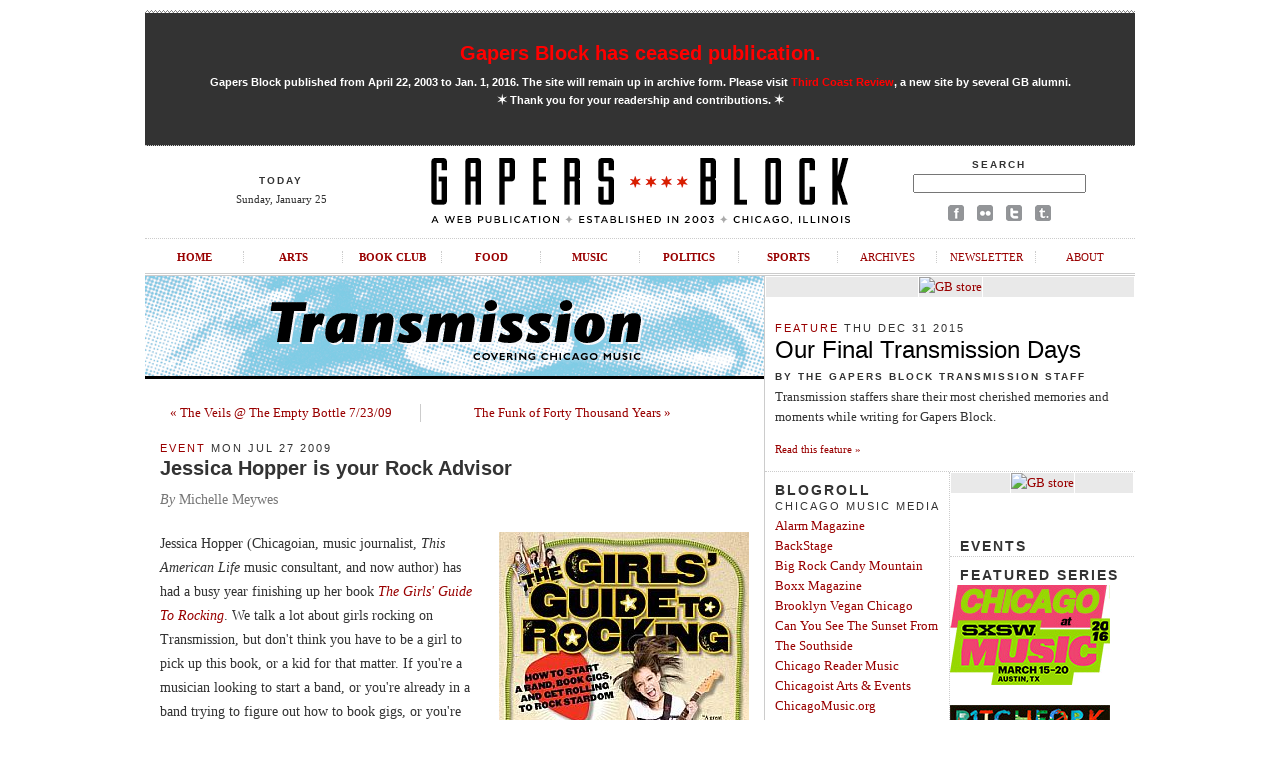

--- FILE ---
content_type: text/html; charset=UTF-8
request_url: http://gapersblock.com/transmission/2009/07/27/jessica_hopper_is_your_rock_ad/
body_size: 8431
content:
<!DOCTYPE html PUBLIC "-//W3C//DTD XHTML 1.0 Transitional//EN"
	"http://www.w3.org/TR/xhtml1/DTD/xhtml1-transitional.dtd">
	
<html xmlns="http://www.w3.org/1999/xhtml">

<head>
	<meta http-equiv="content-type" content="text/html; charset=utf-8" />
	<title>Jessica Hopper is your Rock Advisor | Gapers Block Transmission</title>
	<link rel="Shortcut Icon" href="/favicon.ico" type="image/x-icon" />
	<meta name="robots" content="all" />

	<link rel="image_src" href="http://gapersblock.com/gfx/default_thumb.jpg"/>
	<meta property="og:type" content="article" />
	<meta property="og:site_name" content="Gapers Block"/>
	<meta property="og:url" content="http://gapersblock.com/transmission/2009/07/27/jessica_hopper_is_your_rock_ad/" />
	<meta property="og:title" content="Jessica Hopper is your Rock Advisor" />
	<meta property="article:publisher" content="https://facebook.com/gapersblock" />
	<meta property="og:locale" content="en_US" />  
	<meta property="og:description" content="Jessica Hopper (Chicagoian, music journalist, This American Life music consultant, and now author) has had a busy year finishing up her book The Girls' Guide To Rocking. We talk a lot about girls rocking on Transmission, but don't think you..." />

	<link rel="stylesheet" href="http://gapersblock.com/_styles/gb.css" type="text/css" media="screen" />
	<link rel="stylesheet" href="http://gapersblock.com/_styles/sections.css" type="text/css" media="screen" />
	<script src="http://gapersblock.com/_scripts/core.js" type="text/javascript"></script>
	<script src="http://gapersblock.com/_scripts/jump.js" type="text/javascript"></script>

</head>	

<body id="sections">


<div id="frame">

<script async src="//pagead2.googlesyndication.com/pagead/js/adsbygoogle.js"></script>
<script>
  (adsbygoogle = window.adsbygoogle || []).push({
    google_ad_client: "ca-pub-4819986644249075",
    enable_page_level_ads: true
  });
</script>

<!--Masthead-->
<div id="masthead">

	
<div id="announcement2" style="text-align: center;">
	<h1><a href="http://gapersblock.com/goodbye/">Gapers Block has ceased publication.</a></h1>
<p><strong>Gapers Block published from April 22, 2003 to Jan. 1, 2016. The site will remain up in archive form. Please visit <a href="http://thirdcoastreview.com" target="_blank">Third Coast Review</a>, a new site by several GB alumni.<br /><span class="m">&#10038;</span>&nbsp;Thank you for your readership and contributions.&nbsp;<span class="m">&#10038;</span></strong></p>
</div>

	<div id="masthead-left">
	<h5>TODAY</h5>
	<p>
	Sunday, January 25	</p> 

	</div>
	<div id="masthead-mid">
	<a href="/"><img src="/gfx/masthead.gif" alt="Gapers Block"/></a>
	</div>
	
	<div id="masthead-right">
	<form method="get" action="http://www.google.com/search">
	<h5>Search</h5>
	<p><input type="text" name="q" />
	<input type="hidden" name="domains" value="http://gapersblock.com" />
	<input type="hidden" name="sitesearch" value="http://gapersblock.com" /></p>
	</form>
	<p><a href="http://www.facebook.com/gapersblock" title="Like us on Facebook!"><img src="/gfx/social_facebook.gif" alt="Gapers Block on Facebook"/></a>
	<a href="http://www.flickr.com/groups/gapers_block/" title="Browse the Gapers Block pool on Flickr!"><img src="/gfx/social_flickr.gif" alt="Gapers Block on Flickr"/></a>
	<a href="http://twitter.com/#!/gapersblock" title="Follow us on Twitter!"><img src="/gfx/social_twitter.gif" alt="Gapers Block on Twitter"/></a>
	<a href="http://gapers.tumblr.com/" title="Add us to your Tumblr dashboard!"><img src="/gfx/social_tumblr.gif" alt="The Gapers Block Tumblr"/></a></p>
	</div>
	
	<br clear="all" />
	<ul id="nav">
		<li><a href="/">Home</a></li>
		<li><a href="/ac/">Arts</a></li>
		<li><a href="/bookclub/">Book Club</a></li>
		<li><a href="/drivethru/">Food</a></li>
		<li><a href="/transmission/">Music</a></li>
		<li><a href="/mechanics/">Politics</a></li>
		<li><a href="/tailgate/">Sports</a></li>
		<li><a class="non-section" href="/archives/">Archives</a></li>
		<li><a class="non-section" href="/newsletter/">Newsletter</a></li>
		<li class="last"><a class="non-section" href="/about/">About</a></li>
	</ul>
</div>



<!--Column: Wide-->
<div class="col-left">

<a href="/transmission/"><img class="section-header" src="/gfx/section_header_transmission.gif" alt="Transmission" /></a>
	
	<div class="post">
	
	<table cellspacing="0" style="padding: 10px; margin-bottom: 10px;">
	<tr>
		<td align="left" width="250">
			<a href="http://gapersblock.com/transmission/2009/07/25/the_veils_the_empty_bottle/">&laquo; The Veils @ The Empty Bottle 7/23/09</a>
		</td>
		<td align="right" width="250" style="border-left: 1px solid #ccc;">
			<a href="http://gapersblock.com/transmission/2009/07/27/the_funk_of_forty_thousand_yea/">The Funk of Forty Thousand Years &raquo;</a>
		</td>
	</tr>
	</table>
	
	<h4><a href="http://gapersblock.com/transmission/event/">Event</a> Mon Jul 27 2009</h4>
	<h1><a href="http://gapersblock.com/transmission/2009/07/27/jessica_hopper_is_your_rock_ad/">Jessica Hopper is your Rock Advisor</a></h1>

<!--START If Author is not Transmission, Provide Byline-->
<p class="byline"><em>By</em> Michelle Meywes</p> <!--END If Author is not Transmission, Provide Byline-->

	<p><span class="mt-enclosure mt-enclosure-image" style="display: inline;"><img alt="girlsguidetorocking.jpg" src="http://gapersblock.com/transmission/girlsguidetorocking.jpg" width="250" height="286" class="mt-image-right" style="float: right; margin: 0 0 20px 20px;" /></span>Jessica Hopper (Chicagoian, music journalist, <em>This American Life</em> music consultant, and now author) has had a busy year finishing up her book <em><a href="http://girlsguidetorocking.com/">The Girls' Guide To Rocking</a></em>.  We talk a lot about girls rocking on Transmission, but don't think you have to be a girl to pick up this book, or a kid for that matter.  If you're a musician looking to start a band, or you're already in a band trying to figure out how to book gigs, or you're just interested in buying your first guitar or drum set, this book has everything you need to know that won't find anywhere else (unless, of course, your best-ie is already a successful musician...)</p>

<p>Jessica is currently on a break from her book tour, but this Thursday she will be reading from <em>The Girls' Guide To Rocking</em> at Harold Washington Library (400 S. State St.).  The book tour resumes on August 19th in Oak Park and she will be joined by <a href="http://www.myspace.com/katiestelmanis">Katie Stelmanis</a> and her 5 girl band and twin sister duo <a href="http://www.myspace.com/ghostbees">Ghost Bees</a>.  Dates and deets after the jump.  </p>

	<p><strong>7/30</strong> Chicago, IL @ Harold Washington Library: 1:30-3:30pm<br />
<em><small>book talk and interactive session </small></em></p>

<p><strong>8/19</strong> Oak Park, IL @ Oak Park Public Library: 7pm<br />
<em><small>reading & concert w/ Katie Stelmanis (all-ages, free)</small></em></p>

<p><strong>8/20</strong> Cleveland OH @ Visible Voice  <br />
<em><small>(early bookstore event)</small></em></p>

<p><strong>8/20</strong> Cleveland, OH @ Happy Dog Bar: 9pm<br />
<em><small>w/ Katie Stelmanis &  Ghost Bees & Jessica DJ-ing  ($4, all-ages)</small></em></p>

<p><strong>8/21</strong> Pittsburgh @ Garfield Art Works: 6:30pm <br />
<em><small>w/ Katie Stelmanis & Ghost Bees  (all-ages)</small></em></p>

<p><strong>8/22</strong> Brooklyn, NY @ Littlefield: 6pm<br />
<em><small>w/ These Are Powers & Katie Stelmanis & more bands TBA; DJ's MNDR & L-Train. ($7, 16+)</small></em></p>

<p><strong>8/23 </strong>Baltimore TBA <br />
<em><small>w/ Katie Stelmanis</small></em></p>

<p><strong>8/24</strong> Washington DC @ Comet Pizza: 9pm<br />
<em><small>w/ Katie Stelmanis & Ghost Bees & more (all-ages)</small></em></p>

<p><strong>8/25</strong> Chapel Hill, NC @ Nightlight <br />
<em><small>w/ Katie Stelmanis & Ghost Bees & Curtains of Night  (all-ages)</small></em></p>

<p><strong>8/26</strong> Nashville, TN @ Grimey's: 6pm<br />
<em><small>w/Katie Stelmanis (all ages, free)</small></em></p>

<p><strong>8/27</strong> Champaign-Urbana, IL @ The Red Herring: 7pm <br />
<em><small>w/ Katie Stelmanis & Ghost Bees (7 pm, all-ages, $3-5)</small></em></p>

<p><strong>8/28</strong> Bloomington, IN @ Boxcar Books & Community Center <br />
<em><small>w/ Katie Stelmanis & Ghost Bees (free, all-ages)</small></em></p>

<p><strong>8/29</strong> Chicago @ The Hideout: 1-4pm<br />
<em><small>w/ Katie Stelmanis & Ghost Bees & Girls Rock Chicago camper bands ($4 kids, $7 adults)</small></em></p>


<div style="padding-bottom: 10px;"><table border="0" padding="0">
<tr>
<td valign="top">
<!-- AddThis Button BEGIN -->
<div class="addthis_toolbox addthis_default_style addthis_32x32_style">
<a class="addthis_button_preferred_1"></a>
<a class="addthis_button_preferred_2"></a>
<a class="addthis_button_preferred_3"></a>
<a class="addthis_button_preferred_4"></a>
<a class="addthis_button_compact"></a>
<a class="addthis_counter addthis_bubble_style"></a>
</div>
<script type="text/javascript" src="//s7.addthis.com/js/300/addthis_widget.js#pubid=gapersblock"></script>
<!-- AddThis Button END -->
&nbsp;<div class="centup"></div>

</td>
</tr>
</table></div>
<!--Transmission 468x60-->
<div class="display-ad">
<div class="border white">

<a href="http://gapersblock.com/store/"><img src="http://gapersblock.com/ads/gfx/gbstore_468x60v2.jpg" width="468" height="60" alt="GB store" /></a>


</div>
</div>	</div>

	


</div><!--end Column: Wide-->

<!--Column: Right-->
<div class="col-right">
	<!--Ad-->
	<!--Transmission 300x250-->
<div class="display-ad">
<div class="border white">

<a href="http://gapersblock.com/store/"><img src="http://gapersblock.com/ads/gfx/2014_gbstore.jpg" width="300" height="250" alt="GB store" /></a>

</div>
</div>	<!--/Ad-->

	
	<div style="padding: 10px 10px 0px 10px;">
		<h4><a href="http://gapersblock.com/transmission/feature/">Feature</a> Thu Dec 31 2015</h4>
<h2><a href="http://gapersblock.com/transmission/2015/12/31/our_final_transmission_days/">Our Final Transmission Days</a></h2>
<h5>By The Gapers Block Transmission Staff</h5>
<p>Transmission staffers share their most cherished memories and moments while writing for Gapers Block.</p>

	<p class="s b up"><a href="http://gapersblock.com/transmission/2015/12/31/our_final_transmission_days/">Read this feature &raquo;</a></p>

	</div>
	<div class="dotted"></div>
	
	<div class="sections-col-two">
		<h3>Blogroll</h3>
		
		<h4>&nbsp;&nbsp;Chicago Music Media</strong></h4>
		<p><a href="http://alarm-magazine.com/" target="_blank">Alarm Magazine</a><br />
		<a href="http://www.chicagoclassicalmusic.org/BackStage" target="_blank">BackStage</a><br />
		<a href="http://therealbigrockcandymountain.blogspot.com/" target="_blank">Big Rock Candy Mountain</a><br />
		<a href="http://boxxmagazine.com/">Boxx Magazine</a><br />
		<a href="http://www.brooklynvegan.com/chicago/" target="_blank">Brooklyn Vegan Chicago</a><br />
		<a href="http://www.canyouseethesunset.com/" target="_blank">Can You See The Sunset From The Southside</a><br />
		<a href="http://www.chicagoreader.com/chicago/music/Section?oid=846991" target="_blank">Chicago Reader Music</a><br />
		<a href="http://chicagoist.com/arts_events" target="_blank">Chicagoist Arts & Events</a><br />
		<a href="http://chicagomusic.org/" target="_blank">ChicagoMusic.org</a><br />
		<a href="http://chicagomusicguide.com/" target="_blank">Chicago Music Guide</a><br />
		<a href="http://chicagosinglesclub.com/" target="_blank">Chicago Singles Club</a><br />
		<a href="http://chicagoindependentradioproject.org/" target="_blank">CHIRP</a><br />
		<a href="http://www.countrymusicchicago.com/" target="_blank">Country Music Chicago</a><br />
		<a href="http://creamteam.tv/" target="_blank">Cream Team</a><br />
		<a href="http://darkjive.com/" target="_blank">Dark Jive</a><br />
		<a href="http://daytrotter.com/" target="_blank">Daytrotter</a><br />
		<a href="http://www.thedelimagazine.com/chicago/" target="_blank">The Deli Chicago</a><br />
		<a href="http://www.wbez.org/blogs/jim-derogatis" target="_blank">Jim DeRogatis</a><br />

		<a href="http://do312.com" target="_blank">Do312</a><br />
		<a href="http://fakeshoredrive.com/" target="_blank">Fake Shore Drive</a><br />
		<a href="http://gowherehiphop.com/" target="_blank">Gowhere Hip Hop</a><br />
		<a href="http://www.gridface.com" target="_blank">Gridface</a><br />
		<a href="http://www.thehoodinternet.com/" target="_blank">The Hood Internet</a><br />

		<a href="http://www.chicagoinnerview.com/" target="_blank">Innerview</a><br />
		<a href="http://www.jadedinchicago.com/" target="_blank">Jaded in Chicago</a><br />
		<a href="http://www.largeheartedboy.com/blog/" target="_blank">Largehearted Boy</a><br />
		<a href="http://www.littlewhiteearbuds.com/" target="_blank">Little White Earbuds</a><br />
		<a href="http://www.livefixblog.com" target="_blank">Live Fix Blog</a><br />
		<a href="http://www.livemusicblog.com/" target="_blank">Live Music Blog</a><br />
		<a href="http://loudlooppress.com/" target="_blank">Loud Loop Press</a><br />
		<a href="http://chicago.ohmyrockness.com/" target="_blank">Oh My Rockness</a><br />
		<a href="http://www.popstache.com/" target="_blank">Pop 'stache</a><br />
		<a href="http://pitchfork.com/" target="_blank">Pitchfork</a><br />

		<a href="http://www.popmatters.com/" target="_blank">Pop Matters</a><br />
		<a href="http://www.residentadvisor.net/" target="_blank">Resident Advisor</a><br />
		<a href="http://www.songsillinois.net/" target="_blank">Songs:Illinois</a><br />
		<a href="http://www.soundopinions.org/" target="_blank">Sound Opinions</a><br />
		<a href="http://blogs.suntimes.com/music/" target="_blank">Sun-Times Music Blog</a><br />
		<a href="http://djbvmusic.typepad.com/djbv_music/" target="_blank">Theft Liable to Prosecution</a><br />

		<a href="http://www.chicagotribune.com/entertainment/music/" target="_blank">Tribune Music</a><br />
		<a href="http://www.urchicago.com/" target="_blank">UR Chicago</a><br />
		<a href="http://www.victimoftime.com/" target="_blank">Victim Of Time</a><br />
		<a href="http://blog.wfmu.org/" target="_blank">WFMU's Beware of the Blog</a><br />
		<a href="http://www.windycityrock.net/" target="_blank">Windy City Rock</a><br />
</p>

		<h4>&nbsp;&nbsp;Venues:</h4>
		<p><a href="http://abbeypub.com" target="_blank">Abbey Pub</a><br />
		<a href="http://www.andysjazzclub.com/" target="_blank">Andy's Jazz Club</a><br />
		<a href="http://www.aragon.com/" target="_blank">Aragon Ballroom</a><br />
		<a href="http://auditoriumtheatre.org/wb/" target="_blank">Auditorium Theatre</a><br />
		<a href="http://beatkitchen.com" target="_blank">Beat Kitchen</a><br />
		<a href="http://www.chicagobluesbar.com/" target="_blank">B.L.U.E.S</a><br />
		<a href="http://www.bottomlounge.com" target="_blank">Bottom Lounge</a><br />
		<a href="http://www.buddyguys.com/" target="_blank">Buddy Guy's Legends</a><br />
		<a href="http://www.theburlingtonbar.com/" target="_blank">The Burlington</a><br />
		<a href="http://www.californiaclipper.com" target="_blank">California Clipper</a><br />

		<a href="http://concordmusichall.com/" target="_blank">Concord Music Hall</a><br />
		<a href="http://www.congresschicago.com/" target="_blank">Congress Theater</a><br />
		<a href="http://www.constellation-chicago.com/" target="_blank">Constellation</a><br />
		<a href="http://www.cubbybear.com/wrigleyville/" target="_blank">Cubby Bear</a><br />
		<a href="http://doubledoor.com" target="_blank">Double Door</a><br />
		<a href="http://www.elboroomchicago.com" target="_blank">Elbo Room</a><br />
		<a href="http://www.emptybottle.com/home.php" target="_blank">Empty Bottle</a><br />
		<a href="http://www.fitzgeraldsnightclub.com/" target="_blank">FitzGerald's</a><br />

		<a href="http://greenmilljazz.com" target="_blank">Green Mill</a><br />
		<a href="http://hideoutchicago.com/" target="_blank">The Hideout</a><br />
		<a href="http://honkytonkbbqchicago.com/live-music/" target="_blank">Honky Tonk BBQ</a><br />
		<a href="http://www.houseofblues.com/venues/clubvenues/chicago/" target="_blank">House of Blues</a><br />
		<a href="http://kingstonmines.com" target="_blank">Kingston Mines</a><br />
		<a href="http://www.lincolnhallchicago.com/" target="_blank">Lincoln Hall</a><br />
		<a href="http://www.lsachicago.com/" target="_blank">Logan Square Auditorium</a><br />

		<a href="http://www.martyrslive.com/" target="_blank">Martyrs'</a><br />
		<a href="http://www.maynestage.com/" target="_blank">Mayne Stage</a><br />
		<a href="http://www.metrochicago.com/" target="_blank">Metro</a><br />
		<a href="http://www.themutinychicago.com/" target="_blank">The Mutiny</a><br />
		<a href="http://oldtownschool.org" target="_blank">Old Town School of Folk Music</a><br />
		<a href="http://www.parkwestchicago.com" target="_blank">Park West</a><br />
		<a href="http://promontorychicago.com/#music">The Promontory</a><br />
		<a href="http://www.redlinetap.com/" target="_blank">Red Line Tap</a><br />
		<a href="http://www.reggieslive.com/" target="_blank">Reggie's Rock Club & Music Joint</a><br />
		<a href="http://www.jamusa.com/Venues/Riviera/" target="_blank">The Riviera</a><br />
		<a href="http://www.rosaslounge.com/" target="_blank">Rosa's</a><br />

		<a href="http://schubas.com/" target="_blank">Schubas</a><br />
		<a href="http://thaliahallchicago.com/" target="_blank">Thalia Hall</a><br />
		<a href="http://theshrinechicago.com/" target="_blank">The Shrine</a><br />
		<a href="http://www.smartbarchicago.com" target="_blank">Smartbar</a><br />
		<a href="http://www.subt.net/" target="_blank">Subterranean</a><br />
		<a href="http://cso.org" target="_blank">Symphony Center</a><br />
		<a href="http://tonicroom.ticketfly.com/" target="_blank">Tonic Room</a><br />
		<a href="http://www.townshipchicago.com/" target="_blank">Township</a><br />
		<a href="http://www.uncommonground.com/" target="_blank">Uncommon Ground</a><br />
		<a href="http://www.victheatre.com" target="_blank">The Vic</a><br />
		<a href="http://www.whistlerchicago.com/" target="_blank">The Whistler</a><br />
		</p>		

		<h4>&nbsp;&nbsp;Labels, Promoters<br />&nbsp;&nbsp;& Shops:</h4>
		<p>
		<a href="http://alligatorrecords.com/" target="_blank">Alligator Records</a><br />
		<a href="http://atavistic.com/" target="_blank">Atavistic</a><br />
		<a href="http://www.beverlyrecords.com/" target="_blank">Beverly Records</a><br />
		<a href="http://bloodshotrecords.com/news/" target="_blank">Bloodshot Records</a><br />
		<a href="http://www.davesrecordschicago.com/" target="_blank">Dave's Records</a><br />
		<a href="http://www.delmark.com/index.htm" target="_blank">Delmark Records</a><br />
		<a href="http://www.dragcity.com" target="_blank">Drag City</a><br />
		<a href="http://www.dustygroove.com/" target="_blank">Dusty Groove</a><br />
		<a href="http://www.flameshovel.com/home.php" target="_blank">Flameshovel Records</a><br />
		<a href="http://groovedis.com" target="_blank">Groove Distribution</a><br />
		<a href="http://www.hewhocorruptsinc.com/" target="_blank">He Who Corrupts</a><br />
		<a href="http://hozacrecords.com" target="_blank">Hozac</a><br />
		<a href="http://www.jamusa.com/" target="_blank">Jam Productions</a><br />
		<a href="http://www.jazzmart.com/" target="_blank">Jazz Record Mart</a><br />
		<a href="http://www.kranky.net" target="_blank">Kranky Records</a><br />
		<a href="http://www.lauriesplanetofsound.com/" target="_blank">Laurie's Planet of Sound</a><br />
		<a href="http://www.mintyfresh.com/index.php" target="_blank">Minty Fresh</a><br />
		<a href="http://www.numerogroup.com/" target="_blank">Numero Group</a><br />
		<a href="http://www.mpshows.com/" target="_blank">mP Shows</a><br />
		<a href="http://www.permanentrecordschicago.com/news.php" target="_blank">Permanent Records</a><br />
		<a href="http://reckless.com" target="_blank">Reckless Records</a><br />
		<a href="http://smogveil.com" target="_blank">Smog Veil Records</a><br />
		<a href="http://www.chicagosound.com/" target="_blank">Southport & Northport Records</a><br />
		<a href="http://www.thickrecords.com/" target="_blank">Thick Records</a><br/>
		<a href="http://www.thrilljockey.com" target="_blank">Thrill Jockey Records</a>
		<a href="http://www.tgrec.com/" target="_blank">Touch & Go/Quarterstick Records</a><br />
		<a href="http://www.victoryrecords.com" target="_blank">Victory Records</a><br />
		
		</p>

	
	</div>
	
	<div class="sections-col-two border-left">
		
	<!--Ad-->
	<!--Transmission 160x600-->
<div class="display-ad">
<div class="border white">

<a href="http://gapersblock.com/store/index.php#dont"><img src="http://gapersblock.com/ads/gfx/dontcallitthat_160.jpg" width="160" height="600" alt="GB store" /></a>




</div>
</div>	<!--/Ad-->


		<br />
		<!--SLOWDOWN include-->
		<h3>Events</h3>
				
		<div class="dotted"></div>


				<h3>Featured Series</h3>
		<a href="http://gapersblock.com/transmission/sxsw/"><img src="http://gapersblock.com/transmission/_gfx/sxsw2016_160.jpg"></a><br /><br />
		<a href="http://gapersblock.com/transmission/pitchfork-music-festival/"><img src="http://gapersblock.com/transmission/_gfx/pitchfork2015_160.jpg"></a><br /><br />
		<a href="http://gapersblock.com/transmission/lollapalooza/"><img src="http://gapersblock.com/transmission/_gfx/lollapalooza_160.jpg"></a><br /><br />
		<a href="http://gapersblock.com/transmission/riot-fest/"><img src="http://gapersblock.com/transmission/_gfx/riotfest2013_160.jpg"></a><br /><br />
		<a href="http://gapersblock.com/transmission/tomorrow-never-knows/"><img src="http://gapersblock.com/transmission/_gfx/tnk_160.jpg"></a><br /><br />
		<a href="http://gapersblock.com/transmission/hideout-block-party/"><img src="http://gapersblock.com/transmission/_gfx/hideoutblockparty.jpg"><br /><img src="http://gapersblock.com/transmission/_gfx/avfest.jpg"></a><br /><br />
		
		


&nbsp;<br />

		
		<div class="dotted"></div>
	</div>
	
	<br clear="all" />
		<div class="dotted"></div>

			<div style="padding: 10px 10px 0px 10px;">
<!--Flickr include-->
		<div class="flickr"><h3>Transmission on Flickr</h3>
		<script type="text/javascript" src="http://www.flickr.com/badge_code_v2.gne?count=1&display=latest&size=m&layout=x&context=in%2Fpool-gb_transmission%2F&source=group&group=33548021%40N00"></script>
		<p class="s">Join the <a href="http://flickr.com/groups/gb_transmission/">Transmission Flickr Pool</a>.</p></div>
		
			</div>

			<br clear="all" />

		
	<!--Mechanics About ============================================ -->

<div class="about-author">

<h3>About Transmission</h3>
<p><em>Transmission</em> is the music section of <a href="http://gapersblock.com">Gapers Block</a>. It aims to highlight Chicago music in its many varied forms, as well as cover touring acts performing in the city. <a href="http://gapersblock.com/about/about_transmission.php"><em>More</em>...</a><br />
<a href="http://gapersblock.com/submit/">Please see our submission guidelines</a>.</p>

<p>Editor: Sarah Brooks, sarah@gapersblock.com<br />
Transmission staff inbox: transmission@gapersblock.com</p>


<!--ARCHIVES-->
<script type="text/javascript" src="/jump.js"></script>

<table cellspacing="0">
<tr>
	<td style="padding-right: 20px;">
		<form id="category" action="">
		<p><strong>Archives</strong><br />
		<select name="menu1" onchange="jumpMenu('parent',this,0)" class="drop">
		<option selected="selected">By Category</option>
		
		<option value="http://gapersblock.com/transmission/album/">Album</option>
		
		<option value="http://gapersblock.com/transmission/artist/">Artist</option>
		
		<option value="http://gapersblock.com/transmission/benefit/">Benefit</option>
		
		<option value="http://gapersblock.com/transmission/blog/">Blog</option>
		
		<option value="http://gapersblock.com/transmission/blues/">Blues</option>
		
		<option value="http://gapersblock.com/transmission/classical/">Classical</option>
		
		<option value="http://gapersblock.com/transmission/concert/">Concert</option>
		
		<option value="http://gapersblock.com/transmission/contest/">Contest</option>
		
		<option value="http://gapersblock.com/transmission/dave-matthews-band-caravan/">Dave Matthews Band Caravan</option>
		
		<option value="http://gapersblock.com/transmission/dj-dance/">DJ / Dance</option>
		
		<option value="http://gapersblock.com/transmission/dvd-video/">DVD & Video</option>
		
		<option value="http://gapersblock.com/transmission/edm/">EDM</option>
		
		<option value="http://gapersblock.com/transmission/event/">Event</option>
		
		<option value="http://gapersblock.com/transmission/feature/">Feature</option>
		
		<option value="http://gapersblock.com/transmission/hideout-block-party/">Hideout Block Party</option>
		
		<option value="http://gapersblock.com/transmission/hip-hop/">Hip Hop</option>
		
		<option value="http://gapersblock.com/transmission/interview/">Interview</option>
		
		<option value="http://gapersblock.com/transmission/jazz/">Jazz</option>
		
		<option value="http://gapersblock.com/transmission/lollapalooza/">Lollapalooza</option>
		
		<option value="http://gapersblock.com/transmission/mp3/">mp3</option>
		
		<option value="http://gapersblock.com/transmission/music-film/">Music & Film</option>
		
		<option value="http://gapersblock.com/transmission/music-business/">Music Business</option>
		
		<option value="http://gapersblock.com/transmission/news/">News</option>
		
		<option value="http://gapersblock.com/transmission/north-coast-music-festival/">North Coast Music Festival</option>
		
		<option value="http://gapersblock.com/transmission/pitchfork-music-festival/">Pitchfork Music Festival</option>
		
		<option value="http://gapersblock.com/transmission/preview/">Preview</option>
		
		<option value="http://gapersblock.com/transmission/radio/">Radio</option>
		
		<option value="http://gapersblock.com/transmission/random/">Random</option>
		
		<option value="http://gapersblock.com/transmission/review/">Review</option>
		
		<option value="http://gapersblock.com/transmission/riot-fest/">Riot Fest</option>
		
		<option value="http://gapersblock.com/transmission/stars-align/">Stars Align</option>
		
		<option value="http://gapersblock.com/transmission/stores/">Stores</option>
		
		<option value="http://gapersblock.com/transmission/sxsw/">SXSW</option>
		
		<option value="http://gapersblock.com/transmission/sxsw09/">sxsw09</option>
		
		<option value="http://gapersblock.com/transmission/sxsw2010/">sxsw2010</option>
		
		<option value="http://gapersblock.com/transmission/sxsw2011/">sxsw2011</option>
		
		<option value="http://gapersblock.com/transmission/sxsw2012/">sxsw2012</option>
		
		<option value="http://gapersblock.com/transmission/sxsw2013/">sxsw2013</option>
		
		<option value="http://gapersblock.com/transmission/sxsw2014/">sxsw2014</option>
		
		<option value="http://gapersblock.com/transmission/sxsw2015/">sxsw2015</option>
		
		<option value="http://gapersblock.com/transmission/sxsw2016/">sxsw2016</option>
		
		<option value="http://gapersblock.com/transmission/tape-findings/">Tape Findings</option>
		
		<option value="http://gapersblock.com/transmission/television/">Television</option>
		
		<option value="http://gapersblock.com/transmission/tomorrow-never-knows/">Tomorrow Never Knows</option>
		
		<option value="http://gapersblock.com/transmission/transmission/">Transmission</option>
		
		<option value="http://gapersblock.com/transmission/transmission-event/">Transmission Event</option>
		
		<option value="http://gapersblock.com/transmission/us-air-guitar/">US Air Guitar</option>
		
		<option value="http://gapersblock.com/transmission/venue/">Venue</option>
		
		<option value="http://gapersblock.com/transmission/video/">Video</option>
		
		<option value="http://gapersblock.com/transmission/wavefront-music-festival/">Wavefront Music Festival</option>
		
		</select></p>
		</form>
	</td>
	
	<td>
		<form id="month" action="">
		<p>&nbsp;<br />
		<select name="menu1" onchange="jumpMenu('parent',this,0)" class="drop">
		<option selected="selected">By Month</option>
		
		<option value="http://gapersblock.com/transmission/2015/12/">December 2015</option>
		
		<option value="http://gapersblock.com/transmission/2015/11/">November 2015</option>
		
		<option value="http://gapersblock.com/transmission/2015/10/">October 2015</option>
		
		<option value="http://gapersblock.com/transmission/2015/09/">September 2015</option>
		
		<option value="http://gapersblock.com/transmission/2015/08/">August 2015</option>
		
		<option value="http://gapersblock.com/transmission/2015/07/">July 2015</option>
		
		<option value="http://gapersblock.com/transmission/2015/06/">June 2015</option>
		
		<option value="http://gapersblock.com/transmission/2015/05/">May 2015</option>
		
		<option value="http://gapersblock.com/transmission/2015/04/">April 2015</option>
		
		<option value="http://gapersblock.com/transmission/2015/03/">March 2015</option>
		
		<option value="http://gapersblock.com/transmission/2015/02/">February 2015</option>
		
		<option value="http://gapersblock.com/transmission/2015/01/">January 2015</option>
		
		<option value="http://gapersblock.com/transmission/2014/12/">December 2014</option>
		
		<option value="http://gapersblock.com/transmission/2014/11/">November 2014</option>
		
		<option value="http://gapersblock.com/transmission/2014/10/">October 2014</option>
		
		<option value="http://gapersblock.com/transmission/2014/09/">September 2014</option>
		
		<option value="http://gapersblock.com/transmission/2014/08/">August 2014</option>
		
		<option value="http://gapersblock.com/transmission/2014/07/">July 2014</option>
		
		<option value="http://gapersblock.com/transmission/2014/06/">June 2014</option>
		
		<option value="http://gapersblock.com/transmission/2014/05/">May 2014</option>
		
		<option value="http://gapersblock.com/transmission/2014/04/">April 2014</option>
		
		<option value="http://gapersblock.com/transmission/2014/03/">March 2014</option>
		
		<option value="http://gapersblock.com/transmission/2014/02/">February 2014</option>
		
		<option value="http://gapersblock.com/transmission/2014/01/">January 2014</option>
		
		<option value="http://gapersblock.com/transmission/2013/12/">December 2013</option>
		
		<option value="http://gapersblock.com/transmission/2013/11/">November 2013</option>
		
		<option value="http://gapersblock.com/transmission/2013/10/">October 2013</option>
		
		<option value="http://gapersblock.com/transmission/2013/09/">September 2013</option>
		
		<option value="http://gapersblock.com/transmission/2013/08/">August 2013</option>
		
		<option value="http://gapersblock.com/transmission/2013/07/">July 2013</option>
		
		<option value="http://gapersblock.com/transmission/2013/06/">June 2013</option>
		
		<option value="http://gapersblock.com/transmission/2013/05/">May 2013</option>
		
		<option value="http://gapersblock.com/transmission/2013/04/">April 2013</option>
		
		<option value="http://gapersblock.com/transmission/2013/03/">March 2013</option>
		
		<option value="http://gapersblock.com/transmission/2013/02/">February 2013</option>
		
		<option value="http://gapersblock.com/transmission/2013/01/">January 2013</option>
		
		<option value="http://gapersblock.com/transmission/2012/12/">December 2012</option>
		
		<option value="http://gapersblock.com/transmission/2012/11/">November 2012</option>
		
		<option value="http://gapersblock.com/transmission/2012/10/">October 2012</option>
		
		<option value="http://gapersblock.com/transmission/2012/09/">September 2012</option>
		
		<option value="http://gapersblock.com/transmission/2012/08/">August 2012</option>
		
		<option value="http://gapersblock.com/transmission/2012/07/">July 2012</option>
		
		<option value="http://gapersblock.com/transmission/2012/06/">June 2012</option>
		
		<option value="http://gapersblock.com/transmission/2012/05/">May 2012</option>
		
		<option value="http://gapersblock.com/transmission/2012/04/">April 2012</option>
		
		<option value="http://gapersblock.com/transmission/2012/03/">March 2012</option>
		
		<option value="http://gapersblock.com/transmission/2012/02/">February 2012</option>
		
		<option value="http://gapersblock.com/transmission/2012/01/">January 2012</option>
		
		<option value="http://gapersblock.com/transmission/2011/12/">December 2011</option>
		
		<option value="http://gapersblock.com/transmission/2011/11/">November 2011</option>
		
		<option value="http://gapersblock.com/transmission/2011/10/">October 2011</option>
		
		<option value="http://gapersblock.com/transmission/2011/09/">September 2011</option>
		
		<option value="http://gapersblock.com/transmission/2011/08/">August 2011</option>
		
		<option value="http://gapersblock.com/transmission/2011/07/">July 2011</option>
		
		<option value="http://gapersblock.com/transmission/2011/06/">June 2011</option>
		
		<option value="http://gapersblock.com/transmission/2011/05/">May 2011</option>
		
		<option value="http://gapersblock.com/transmission/2011/04/">April 2011</option>
		
		<option value="http://gapersblock.com/transmission/2011/03/">March 2011</option>
		
		<option value="http://gapersblock.com/transmission/2011/02/">February 2011</option>
		
		<option value="http://gapersblock.com/transmission/2011/01/">January 2011</option>
		
		<option value="http://gapersblock.com/transmission/2010/12/">December 2010</option>
		
		<option value="http://gapersblock.com/transmission/2010/11/">November 2010</option>
		
		<option value="http://gapersblock.com/transmission/2010/10/">October 2010</option>
		
		<option value="http://gapersblock.com/transmission/2010/09/">September 2010</option>
		
		<option value="http://gapersblock.com/transmission/2010/08/">August 2010</option>
		
		<option value="http://gapersblock.com/transmission/2010/07/">July 2010</option>
		
		<option value="http://gapersblock.com/transmission/2010/06/">June 2010</option>
		
		<option value="http://gapersblock.com/transmission/2010/05/">May 2010</option>
		
		<option value="http://gapersblock.com/transmission/2010/04/">April 2010</option>
		
		<option value="http://gapersblock.com/transmission/2010/03/">March 2010</option>
		
		<option value="http://gapersblock.com/transmission/2010/02/">February 2010</option>
		
		<option value="http://gapersblock.com/transmission/2010/01/">January 2010</option>
		
		<option value="http://gapersblock.com/transmission/2009/12/">December 2009</option>
		
		<option value="http://gapersblock.com/transmission/2009/11/">November 2009</option>
		
		<option value="http://gapersblock.com/transmission/2009/10/">October 2009</option>
		
		<option value="http://gapersblock.com/transmission/2009/09/">September 2009</option>
		
		<option value="http://gapersblock.com/transmission/2009/08/">August 2009</option>
		
		<option value="http://gapersblock.com/transmission/2009/07/">July 2009</option>
		
		<option value="http://gapersblock.com/transmission/2009/06/">June 2009</option>
		
		<option value="http://gapersblock.com/transmission/2009/05/">May 2009</option>
		
		<option value="http://gapersblock.com/transmission/2009/04/">April 2009</option>
		
		<option value="http://gapersblock.com/transmission/2009/03/">March 2009</option>
		
		<option value="http://gapersblock.com/transmission/2009/02/">February 2009</option>
		
		<option value="http://gapersblock.com/transmission/2009/01/">January 2009</option>
		
		<option value="http://gapersblock.com/transmission/2008/12/">December 2008</option>
		
		<option value="http://gapersblock.com/transmission/2008/11/">November 2008</option>
		
		<option value="http://gapersblock.com/transmission/2008/10/">October 2008</option>
		
		<option value="http://gapersblock.com/transmission/2008/09/">September 2008</option>
		
		<option value="http://gapersblock.com/transmission/2008/08/">August 2008</option>
		
		<option value="http://gapersblock.com/transmission/2008/07/">July 2008</option>
		
		<option value="http://gapersblock.com/transmission/2008/06/">June 2008</option>
		
		<option value="http://gapersblock.com/transmission/2008/05/">May 2008</option>
		
		<option value="http://gapersblock.com/transmission/2008/04/">April 2008</option>
		
		<option value="http://gapersblock.com/transmission/2008/03/">March 2008</option>
		
		<option value="http://gapersblock.com/transmission/2008/02/">February 2008</option>
		
		<option value="http://gapersblock.com/transmission/2008/01/">January 2008</option>
		
		<option value="http://gapersblock.com/transmission/2007/12/">December 2007</option>
		
		<option value="http://gapersblock.com/transmission/2007/11/">November 2007</option>
		
		<option value="http://gapersblock.com/transmission/2007/10/">October 2007</option>
		
		<option value="http://gapersblock.com/transmission/2007/09/">September 2007</option>
		
		<option value="http://gapersblock.com/transmission/2007/08/">August 2007</option>
		
		<option value="http://gapersblock.com/transmission/2007/07/">July 2007</option>
		
		<option value="http://gapersblock.com/transmission/2007/06/">June 2007</option>
		
		<option value="http://gapersblock.com/transmission/2007/05/">May 2007</option>
		
		<option value="http://gapersblock.com/transmission/2007/04/">April 2007</option>
		
		<option value="http://gapersblock.com/transmission/2007/03/">March 2007</option>
		
		<option value="http://gapersblock.com/transmission/2007/02/">February 2007</option>
		
		<option value="http://gapersblock.com/transmission/2007/01/">January 2007</option>
		
		<option value="http://gapersblock.com/transmission/2006/12/">December 2006</option>
		
		<option value="http://gapersblock.com/transmission/2006/11/">November 2006</option>
		
		<option value="http://gapersblock.com/transmission/2006/10/">October 2006</option>
		
		<option value="http://gapersblock.com/transmission/2006/09/">September 2006</option>
		
		<option value="http://gapersblock.com/transmission/2006/08/">August 2006</option>
		
		<option value="http://gapersblock.com/transmission/2006/07/">July 2006</option>
		
		</select></p>
		</form>
	</td>
</tr>
</table>

<a href="http://flickr.com/groups/gb_transmission/">Transmission Flickr Pool</a><br />
<a href="http://feedproxy.google.com/gapersblock/transmission" rel="alternate" type="application/rss+xml"><img src="http://www.feedburner.com/fb/images/pub/feed-icon16x16.png" alt="" style="vertical-align:middle;border:0"/></a>&nbsp;<a href="http://feedproxy.google.com/gapersblock/transmission" rel="alternate" type="application/rss+xml">Subscribe in a reader.</a></p></p>
</div>
<div class="about-author-footer"></div>
	

<div class="display-ad">
<div class="border white">

<a href="http://gapersblock.com/store/"><img src="http://gapersblock.com/ads/gfx/2014_gbstore.jpg" width="300" height="250" alt="GB store" /></a>


</div>
</div>

	<!--Store-->
<div id="shop-home">
<h1 class="section-title"><a href="/store">GB Store</a></h1>
<div class="post shop-home-buttons">
<p><a href="/store/#buttons"><strong>GB Buttons</strong></a> $1.50<br /><span class="byline"><em>Shipping included</em></span></p>
</div>
<div class="post shop-home-gb-tee">
<p><a href="/store/#tshirts"><strong>GB T-Shirt</strong></a> $12<br /><span class="byline"><em>Shipping included</em></span></p>
</div>
<div class="post shop-home-istarchi-tee">
<p><a href="/store/#tshirts"><strong>I &#10038; Chi T-Shirts</strong></a> $15<br /><span class="byline"><em>Shipping included</em></span></p>
</div>
</div>		
</div><!--close Column: Right-->
</div><!-close frame-->


</body>
</html>

--- FILE ---
content_type: text/html; charset=UTF-8
request_url: http://gapersblock.com/jump.js
body_size: 7583
content:
<!DOCTYPE html PUBLIC "-//W3C//DTD XHTML 1.0 Transitional//EN"
	"http://www.w3.org/TR/xhtml1/DTD/xhtml1-transitional.dtd">
	
<html xmlns="http://www.w3.org/1999/xhtml">

<head>
	<meta http-equiv="content-type" content="text/html; charset=utf-8" />
	<title>Gapers Block - Chicago news, reviews & commentary</title>
	<link rel="Shortcut Icon" href="/favicon.ico" type="image/x-icon" />
	<meta name="everyblock-verification" content="f54cfc5382e500c52cbc4eb00a2d1d886eab0f0" /> 
	<meta name="propeller" content="a4094bdba8723d621628747e9b795236">
	<meta http-equiv="pragma" content="no-cache" />
	<meta name="MSSmartTagsPreventParsing" content="true" />
	<meta http-equiv="imagetoolbar" content="false" />
	<meta name="description" content="Gapers Block, news and commentary about Chicago, Illinois, with curated events calendar." />
	<link rel="stylesheet" href="_styles/gb.css" type="text/css" media="screen" />
	<!--[if lte IE 7]>
	<link rel="stylesheet" href="_styles/ie.css" type="text/css" media="screen" />
	<![endif]-->
	<script src="./_scripts/core.js" type="text/javascript"></script>
	<script></script>
	<script src="./_scripts/jump.js" type="text/javascript"></script>
	<link href="https://plus.google.com/118233489737114153855" rel="publisher" />

</head>	

<body>

<div id="frame">

<script async src="//pagead2.googlesyndication.com/pagead/js/adsbygoogle.js"></script>
<script>
  (adsbygoogle = window.adsbygoogle || []).push({
    google_ad_client: "ca-pub-4819986644249075",
    enable_page_level_ads: true
  });
</script>

<!--Masthead-->
<div id="masthead">

	
<div id="announcement2" style="text-align: center;">
	<h1><a href="http://gapersblock.com/goodbye/">Gapers Block has ceased publication.</a></h1>
<p><strong>Gapers Block published from April 22, 2003 to Jan. 1, 2016. The site will remain up in archive form. Please visit <a href="http://thirdcoastreview.com" target="_blank">Third Coast Review</a>, a new site by several GB alumni.<br /><span class="m">&#10038;</span>&nbsp;Thank you for your readership and contributions.&nbsp;<span class="m">&#10038;</span></strong></p>
</div>

	<div id="masthead-left">
	<h5>TODAY</h5>
	<p>
	Sunday, January 25	</p> 

	</div>
	<div id="masthead-mid">
	<a href="/"><img src="/gfx/masthead.gif" alt="Gapers Block"/></a>
	</div>
	
	<div id="masthead-right">
	<form method="get" action="http://www.google.com/search">
	<h5>Search</h5>
	<p><input type="text" name="q" />
	<input type="hidden" name="domains" value="http://gapersblock.com" />
	<input type="hidden" name="sitesearch" value="http://gapersblock.com" /></p>
	</form>
	<p><a href="http://www.facebook.com/gapersblock" title="Like us on Facebook!"><img src="/gfx/social_facebook.gif" alt="Gapers Block on Facebook"/></a>
	<a href="http://www.flickr.com/groups/gapers_block/" title="Browse the Gapers Block pool on Flickr!"><img src="/gfx/social_flickr.gif" alt="Gapers Block on Flickr"/></a>
	<a href="http://twitter.com/#!/gapersblock" title="Follow us on Twitter!"><img src="/gfx/social_twitter.gif" alt="Gapers Block on Twitter"/></a>
	<a href="http://gapers.tumblr.com/" title="Add us to your Tumblr dashboard!"><img src="/gfx/social_tumblr.gif" alt="The Gapers Block Tumblr"/></a></p>
	</div>
	
	<br clear="all" />
	<ul id="nav">
		<li><a href="/">Home</a></li>
		<li><a href="/ac/">Arts</a></li>
		<li><a href="/bookclub/">Book Club</a></li>
		<li><a href="/drivethru/">Food</a></li>
		<li><a href="/transmission/">Music</a></li>
		<li><a href="/mechanics/">Politics</a></li>
		<li><a href="/tailgate/">Sports</a></li>
		<li><a class="non-section" href="/archives/">Archives</a></li>
		<li><a class="non-section" href="/newsletter/">Newsletter</a></li>
		<li class="last"><a class="non-section" href="/about/">About</a></li>
	</ul>
</div>



<!--Column: Left-->
<div class="col-left">

	<div style="float:left">


<div class="feature">
<h1 class="section-title">Feature</h1>
<a class="section-link" href="





http://gapersblock.com/transmission/


">Transmission</a>
	
<a href="http://gapersblock.com/transmission/2015/12/18/a_conversation_with_clinton_sandifer_aka_showyousuck/"><img src="/features-home/showyousuck.jpg" alt="" width="140px" height="100px"/></a>
<h2><a href="http://gapersblock.com/transmission/2015/12/18/a_conversation_with_clinton_sandifer_aka_showyousuck/">A Conversation with Clinton Sandifer, AKA ShowYouSuck</a></h2>
<p><em>by</em></p>
<p>Erin Vogel</p>
</div>



<div class="feature">
<h1 class="section-title">Feature</h1>
<a class="section-link" href="




http://gapersblock.com/tailgate/



">Tailgate</a>
	
<a href="http://gapersblock.com/tailgate/2015/12/a_century_of_losing_draws_free_agents_to_cubs/"><img src="/features-home/cubs.jpg" alt="" width="140px" height="100px"/></a>
<h2><a href="http://gapersblock.com/tailgate/2015/12/a_century_of_losing_draws_free_agents_to_cubs/">A Century of Losing Draws Free Agents to Cubs</a></h2>
<p><em>by</em></p>
<p>Chad Ruter</p>
</div>


</div>	
	<!--Merge-->
<h1 class="section-title">Merge</h1>

	
<div class="post">
<h2><a href="http://gapersblock.com/merge/archives/2015/12/31/where-we-started/">Where We Started</a></h2>
<p>Gapers Block went live on April 25, 2003, with a <a href="http://gapersblock.com/merge/archives/2003/04/25/bergoff-seats/">Merge post</a> about the Berghoff adding seats in the bar. The <a href="http://gapersblock.com/fuel/archives/avril_vs_britney/">first</a> <a href="http://gapersblock.com/fuel/archives/sars/">couple</a> Fuel questions were kind of silly, but <a href="http://gapersblock.com/fuel/archives/boy_genius/">got down to business</a> soon enough.</p><span class="more"><a href="http://gapersblock.com/merge/archives/2015/12/31/where-we-started/#more">More &raquo;</a></span>
<p class="byline">Andrew Huff &mdash; <a href="http://gapersblock.com/merge/archives/2015/12/31/where-we-started/">12/31</a> &mdash; <a href="http://gapersblock.com/merge/archives/Gapers/">Gapers</a><a href="http://technorati.com/tag/chicago" rel="tag">&nbsp;</a></p>
</div> 
	
<div class="post">
<h2><a href="http://gapersblock.com/merge/archives/2015/12/31/vintage-pilsen/">Vintage Pilsen</a></h2>
<p>Chicago Voz <a href="http://chicagovoz.org/2015/12/30/a-book-published-in-japan-captures-mexican-pilsen-in-the-90s/">interviews Akito Tsuda</a>, a Japanese photographer who just published <a href="http://akitotsuda.wix.com/akitotsuda#!pilsen-book/cmqco">a book of photos of Pilsen</a> in the early 1990s.</p>
<p class="byline">Andrew Huff &mdash; <a href="http://gapersblock.com/merge/archives/2015/12/31/vintage-pilsen/">12/31</a> &mdash; <a href="http://gapersblock.com/merge/archives/Photography/">Photography</a><a href="http://technorati.com/tag/chicago" rel="tag">&nbsp;</a></p>
</div> 
	
<div class="post">
<h2><a href="http://gapersblock.com/merge/archives/2015/12/31/best-of-gb-the-lies/">Best of GB: The Lies</a></h2>
<p>Early on, we ran fiction in Detour, our features section. One running series was The Critic, which was an Onionesque collection of "real reviews of fake things," such as <a href="http://gapersblock.com/detour/the_critic_fusion_restaurants/">restaurants</a>, <a href="http://gapersblock.com/detour/the_critic_goes_to_the_movies/">movies</a>, <a href="http://gapersblock.com/detour/musicals/">musicals</a>, <a href="http://gapersblock.com/detour/the_critic_fireworks/">fireworks shows</a> and <a href="http://gapersblock.com/detour/the_critic_music_festivals/">music festivals</a>. They never failed to fool a few people.</p>
<p class="byline">Andrew Huff &mdash; <a href="http://gapersblock.com/merge/archives/2015/12/31/best-of-gb-the-lies/">12/31</a> &mdash; <a href="http://gapersblock.com/merge/archives/Gapers/">Gapers</a><a href="http://technorati.com/tag/chicago" rel="tag">&nbsp;</a></p>
</div> 
	
<div class="post">
<h2><a href="http://gapersblock.com/merge/archives/2015/12/31/a-tale-of-two-cities/">A Tale of Two Cities</a></h2>
<p>In a <a href="http://www.nytimes.com/2015/12/31/opinion/what-should-chicago-celebrate.html?_r=0">NYTimes op-ed</a>, Megan Stielstra juxtaposes tonight's Chi-Town Rising event, which was once free but <a href="http://chicagoist.com/2015/12/30/all_the_roads_that_are_closing_for.php">now costs $99-150 to attend</a>, with the protests that are bringing people together for a very different reason. Meanwhile, Rick Perlstein writes in the New Yorker about "<a href="http://www.newyorker.com/news/daily-comment/the-sudden-but-well-deserved-fall-of-rahm-emanuel">The Sudden But Well-Deserved Fall of Rahm Emanuel</a>."</p>
<p class="byline">Andrew Huff &mdash; <a href="http://gapersblock.com/merge/archives/2015/12/31/a-tale-of-two-cities/">12/31</a> &mdash; <a href="http://gapersblock.com/merge/archives/City Life/Cultural/">City Life/Cultural</a><a href="http://technorati.com/tag/chicago" rel="tag">&nbsp;</a></p>
</div> 
	
<div class="post">
<h2><a href="http://gapersblock.com/merge/archives/2015/12/31/easy-mistake-to-make-jeb/">Easy Mistake to Make, Jeb</a></h2>
<p>Presidential candidate <a href="http://www.cnn.com/2015/12/31/politics/jeb-bush-police-shootings/">Jeb Bush commented</a> on the decision not to indict the police officers who killed 12-year-old Tamir Rice yesterday, saying, "I think that Chicago's got a lot of work to do to rebuild trust. The level of violence is abhorrent." When reminded that the Rice case was in Cleveland, he said, "I'm sorry, my bad."</p>
<p class="byline">Andrew Huff &mdash; <a href="http://gapersblock.com/merge/archives/2015/12/31/easy-mistake-to-make-jeb/">12/31</a> &mdash; <a href="http://gapersblock.com/merge/archives/In the News/">In the News</a><a href="http://technorati.com/tag/chicago" rel="tag">&nbsp;</a></p>
</div> 


<!--home bottom 300x250-->

<div class="display-ad">
<div class="border white">

<a href="http://gapersblock.com/store/"><img src="http://gapersblock.com/ads/gfx/2014_gbstore.jpg" width="300" height="250" alt="GB store" /></a>

</div>
</div>

	
<div class="post">
<h2><a href="http://gapersblock.com/merge/archives/2015/12/31/chicago-women-who-owned-2015/">Chicago Women Who Owned 2015</a></h2>
<p>I'm stealing the headline from FoGB <a href="http://www.vivalafeminista.com/">Veronica Arreola</a>, because it is perfect. There are so many Best of lists at this time of year, but if you want to know 15 (thankfully there are far more) women who did awesome stuff in Chicago this year, then go <a href="http://www.vivalafeminista.com/2015/12/chicago-women-who-owned-2015.html"> read about them</a>. They're all awesome.</p>
<p class="byline">Cinnamon Cooper &mdash; <a href="http://gapersblock.com/merge/archives/2015/12/31/chicago-women-who-owned-2015/">12/31</a> &mdash; <a href="http://gapersblock.com/merge/archives/City Life/Cultural/">City Life/Cultural</a><a href="http://technorati.com/tag/chicago" rel="tag">&nbsp;</a></p>
</div> 
	
<div class="post">
<h2><a href="http://gapersblock.com/merge/archives/2015/12/31/get-home-free-on-new-years-eve/">Get Home Free on New Year's Eve</a></h2>
<p>As usual, the CTA will be <a href="http://www.transitchicago.com/news/default.aspx?Month=&Year=&Category=2&ArticleId=3505">free tonight</a> from 10pm to 4am, courtesy of MillerCoors. </p>
<p class="byline">Andrew Huff &mdash; <a href="http://gapersblock.com/merge/archives/2015/12/31/get-home-free-on-new-years-eve/">12/31</a> &mdash; <a href="http://gapersblock.com/merge/archives/Transportation/">Transportation</a><a href="http://technorati.com/tag/chicago" rel="tag">&nbsp;</a></p>
</div> 
	
<div class="post">
<h2><a href="http://gapersblock.com/merge/archives/2015/12/31/every-tube-down-in-tubeville/">Every Tube Down in TubeVille</a></h2>
<p>Comedian <a href="http://www.owenweberlive.com/">Owen Weber</a> takes on trolls in the song "<a href="https://www.youtube.com/watch?v=ad6kxfoSSr8">How the Troll Stole YouTube</a>."</p><span class="more"><a href="http://gapersblock.com/merge/archives/2015/12/31/every-tube-down-in-tubeville/#more">More &raquo;</a></span>
<p class="byline">Andrew Huff &mdash; <a href="http://gapersblock.com/merge/archives/2015/12/31/every-tube-down-in-tubeville/">12/31</a> &mdash; <a href="http://gapersblock.com/merge/archives/Found on the Web/">Found on the Web</a><a href="http://technorati.com/tag/chicago" rel="tag">&nbsp;</a></p>
</div> 
	
<div class="post">
<h2><a href="http://gapersblock.com/merge/archives/2015/12/31/next-years-cps-schedule-released/">Next Year's CPS Schedule Released</a></h2>
<p>Parents may not be thrilled by <a href="http://www.dnainfo.com/chicago/20151230/downtown/cps-2016-17-schedule-released----winter-break-dates-might-surprise-you">the 2016-17 school schedule</a>, which thanks to a quirk of the calendar has winter break starting on Christmas Eve and spring break ending on Easter.</p>
<p class="byline">Andrew Huff &mdash; <a href="http://gapersblock.com/merge/archives/2015/12/31/next-years-cps-schedule-released/">12/31</a> &mdash; <a href="http://gapersblock.com/merge/archives/Schools/Education/">Schools/Education</a><a href="http://technorati.com/tag/chicago" rel="tag">&nbsp;</a></p>
</div> 
	
<div class="post">
<h2><a href="http://gapersblock.com/merge/archives/2015/12/31/empowered-feminist-empowered/">"Empowered Feminist," Empowered</a></h2>
<p>Hale Goetz writes about discovering that <a href="http://jezebel.com/when-your-fat-pic-goes-viral-as-a-feminist-cautionary-t-1749947791">photos of her have gone viral</a> on Reddit.</p>
<p class="byline">Andrew Huff &mdash; <a href="http://gapersblock.com/merge/archives/2015/12/31/empowered-feminist-empowered/">12/31</a> &mdash; <a href="http://gapersblock.com/merge/archives/Weblogs/">Weblogs</a><a href="http://technorati.com/tag/chicago" rel="tag">&nbsp;</a></p>
</div> 


<div class="content">
<p><a href="/merge/page2/">&laquo; See Page 2</a> for more entries.</p>
</div>
<div id="archive-drop">
	<h4>Archives</h4>
	<form id="filter" action="">
	<select name="menu1" onchange="jumpMenu('parent',this,0)" class="drop">
	<option selected="selected">By Category</option>
	
	<option value="http://gapersblock.com/merge/archives/Arts/Architecture/">Arts/Architecture</option>
	
	<option value="http://gapersblock.com/merge/archives/Books/Authors/">Books/Authors</option>
	
	<option value="http://gapersblock.com/merge/archives/Business/Shopping/">Business/Shopping</option>
	
	<option value="http://gapersblock.com/merge/archives/City Life/Cultural/">City Life/Cultural</option>
	
	<option value="http://gapersblock.com/merge/archives/Eating/Drinking/">Eating/Drinking</option>
	
	<option value="http://gapersblock.com/merge/archives/Fashion/Shopping/">Fashion/Shopping</option>
	
	<option value="http://gapersblock.com/merge/archives/Film/">Film</option>
	
	<option value="http://gapersblock.com/merge/archives/Found on the Web/">Found on the Web</option>
	
	<option value="http://gapersblock.com/merge/archives/Gapers/">Gapers</option>
	
	<option value="http://gapersblock.com/merge/archives/Health/Fitness/">Health/Fitness</option>
	
	<option value="http://gapersblock.com/merge/archives/History/">History</option>
	
	<option value="http://gapersblock.com/merge/archives/In the News/">In the News</option>
	
	<option value="http://gapersblock.com/merge/archives/Music/Clubs/">Music/Clubs</option>
	
	<option value="http://gapersblock.com/merge/archives/Offbeat/Misc. Events/">Offbeat/Misc. Events</option>
	
	<option value="http://gapersblock.com/merge/archives/Outdoors/Environment/">Outdoors/Environment</option>
	
	<option value="http://gapersblock.com/merge/archives/People/Sightings/">People/Sightings</option>
	
	<option value="http://gapersblock.com/merge/archives/Photography/">Photography</option>
	
	<option value="http://gapersblock.com/merge/archives/Politics/Activism/">Politics/Activism</option>
	
	<option value="http://gapersblock.com/merge/archives/Print/Magazines/">Print/Magazines</option>
	
	<option value="http://gapersblock.com/merge/archives/Radio/TV/">Radio/TV</option>
	
	<option value="http://gapersblock.com/merge/archives/Religion/Spirituality/">Religion/Spirituality</option>
	
	<option value="http://gapersblock.com/merge/archives/Resources/">Resources</option>
	
	<option value="http://gapersblock.com/merge/archives/Schools/Education/">Schools/Education</option>
	
	<option value="http://gapersblock.com/merge/archives/Sports/Recreation/">Sports/Recreation</option>
	
	<option value="http://gapersblock.com/merge/archives/Stuff/">Stuff</option>
	
	<option value="http://gapersblock.com/merge/archives/Technology/">Technology</option>
	
	<option value="http://gapersblock.com/merge/archives/Theatre/Dance/">Theatre/Dance</option>
	
	<option value="http://gapersblock.com/merge/archives/Transportation/">Transportation</option>
	
	<option value="http://gapersblock.com/merge/archives/Weblogs/">Weblogs</option>
	
	</select><noscript><input type="submit" value="Filter" name="submit1" /></noscript>
	</form>
	</div>

	

		
</div><!--close column: left-->

<!--Column: Mid-->
<div class="col-mid">
	
	<div id="home-rearview">
<div class="home-mid-col">
	<h1 class="section-title"><a class="icon-rearview" href="/rearview/">Rearview</a></h1>
	<p><em>by</em> <a href="http://davidschalliol.com">David Schalliol</a></p>
	<a href="/rearview/" title="View today's photo"><img src="/rearview/photo/20151231_2012.jpg" alt="View today's photo" width="350px"/></a>
</div>
</div>


	
	<p>&#8220;I also thought the extreme conditions of a Chicago winter would add atmosphere and menace to the book.&#8221;</p>
<p>read more in <a href="http://gapersblock.com/bookclub/2015/11/04/lynne_raimondo_talks_about_dantes_dilemma_her_third_chicago_crime_novel/">Book Club</a></p>

	
<!-- Under the Hood -->

<div id="home-hood">
<div class="home-mid-col">

	<h1 class="section-title">Under the Hood</h1>
	
	<div style="float: right; padding-left: 7px; background-color: #e9e9e9;"><!--home 160x600-->
<div class="display-ad" style="margin-top: 0;">
<div class="border white">


<a href="http://gapersblock.com/store/index.php#dont"><img src="http://gapersblock.com/ads/gfx/dontcallitthat_160.jpg" width="160" height="600" alt="GB store" /></a>

</div>
</div></div>
	
	<a class="section-link" href="http://gapersblock.com/drivethru/">Drive Thru</a>
  <h2><a href="http://gapersblock.com/drivethru/2016/01/01/friday_foodpic_roasted_corn/">Friday Foodpic: Roasted Corn</a></h2>
  <p><em>by</em> Robyn Nisi</p>

  <a class="section-link" href="http://gapersblock.com/ac/">A/C</a>
  <h2><a href="http://gapersblock.com/ac/2016/01/01/best-feature-films-documentaries-of-2015/">Best Feature Films & Documentaries of 2015</a></h2>
  <p><em>by</em> Steve Prokopy</p>

  <a class="section-link" href="http://gapersblock.com/ac/">A/C</a>
  <h2><a href="http://gapersblock.com/ac/2015/12/31/bye-bye-gapers-block/">Bye Bye, Gapers Block from the A/C Team</a></h2>
  <p><em>by</em> Nancy Bishop</p>

  <a class="section-link" href="http://gapersblock.com/mechanics/">Mechanics</a>
  <h2><a href="http://gapersblock.com/mechanics/2015/12/31/where-are-the-peace-candidates/">Where are the Peace Candidates?</a></h2>
  <p><em>by</em> Jeff Smith</p>

  <a class="section-link" href="http://gapersblock.com/drivethru/">Drive Thru</a>
  <h2><a href="http://gapersblock.com/drivethru/2015/12/31/the_state_of_food_writing/">The State of Food Writing</a></h2>
  <p><em>by</em> Brandy Gonsoulin</p>

  <a class="section-link" href="http://gapersblock.com/transmission/">Transmission</a>
  <h2><a href="http://gapersblock.com/transmission/2015/12/31/our_final_transmission_days/">Our Final Transmission Days</a></h2>
  <p><em>by</em> Sarah Brooks</p>

  <a class="section-link" href="http://gapersblock.com/bookclub/">Book Club</a>
  <h2><a href="http://gapersblock.com/bookclub/2015/12/30/fillet_of_solo_takes_rogers_park_in_january/">Fillet of Solo Takes Rogers Park in January</a></h2>
  <p><em>by</em> Emma Terhaar</p>

  <a class="section-link" href="http://gapersblock.com/mechanics/">Mechanics</a>
  <h2><a href="http://gapersblock.com/mechanics/2015/12/30/on-gapers-block-and-chicago/">On Gapers Block and Chicago</a></h2>
  <p><em>by</em> Phil Huckelberry</p>

  <a class="section-link" href="http://gapersblock.com/ac/">A/C</a>
  <h2><a href="http://gapersblock.com/ac/2015/12/28/at-the-mca-pop-art-design-gives-us-a-refresher-course-on-the-60s-and-70s/">At the MCA: Pop Art Design Gives Us a Refresher Course on the '60s and '70s</a></h2>
  <p><em>by</em> Nancy Bishop</p>

  <a class="section-link" href="http://gapersblock.com/ac/">A/C</a>
  <h2><a href="http://gapersblock.com/ac/2015/12/25/the-hateful-eight-concussion-joy-carol-hitchcocktruffaut-man-up/"><em>The Hateful Eight</em>, <em>Concussion</em>, <em>Joy</em>, <em>Carol</em>, <em>Hitchcock/Truffaut</em> & <em>Man Up</em></a></h2>
  <p><em>by</em> Steve Prokopy</p>
	
	<p id="grid"><a href="http://gapersblock.com/thegrid/"><img src="http://gapersblock.com/gfx/thegrid_350.jpg" width="350" title="The Grid: Lyrical Video Journalism" alt="The Grid: Lyrical Video Journalism"/></a><br>
	<a href="http://gapersblock.com/thegrid/"><img src="http://gapersblock.com/thegrid/images/20_Aloft_Loft_big.jpg"></a></p>
	
	<p id="tbd"><a href="http://gapersblock.com/demolished/"><img src="http://gapersblock.com/gfx/to_be_demolished.jpg" width="350" title="To be Demolished" alt="To be Demolished"/></a></p>


</div>
</div>
	
</div><!--close column:mid-->
	
<!--Column: Right-->
<div class="col-right">
	
	<!--home top 300x250-->

<div class="display-ad">
<div class="border white">

<a href="http://gapersblock.com/store/"><img src="http://gapersblock.com/ads/gfx/2014_gbstore.jpg" width="300" height="250" alt="GB store" /></a>

</div>
</div>
	
	<!--Slowdown-->
<h1 class="section-title" style="margin-bottom: 0px; padding-top: 3px;">Slowdown</h1>
<div id="slowdown">

<div style="clear: both;" align="center">
<table width="300" border="0" cellspacing="0" cellpadding="0" summary="Monthly calendar with links to each days posts">
	<caption class="calendar-date">August 2017</caption>
	<tr class="calendar-day">
                <th class="cal-2" abbr="Sunday" align="center">S</th>
		<th class="cal-1" abbr="Monday" align="center">M</th>
		<th class="cal-2" abbr="Tuesday" align="center">T</th>
		<th class="cal-1" abbr="Wednesday" align="center">W</th>
		<th class="cal-2" abbr="Thursday" align="center">T</th>
		<th class="cal-1" abbr="Friday" align="center">F</th>
		<th class="cal-2" abbr="Saturday" align="center">S</th>
	</tr>


<tr><td class="cal-2">


 </td>


<td class="cal-1">


 </td>


<td class="cal-2">


1

</td>


<td class="cal-1">


2

</td>


<td class="cal-2">


3

</td>


<td class="cal-1">


4

</td>


<td class="cal-2">


5

</td>
</tr>
<tr><td class="cal-2">


6

</td>


<td class="cal-1">


7

</td>


<td class="cal-2">


8

</td>


<td class="cal-1">


9

</td>


<td class="cal-2">


10

</td>


<td class="cal-1">


11

</td>


<td class="cal-2">


12

</td>
</tr>
<tr><td class="cal-2">


13

</td>


<td class="cal-1">


14

</td>


<td class="cal-2">


15

</td>


<td class="cal-1">


16

</td>


<td class="cal-2">


17

</td>


<td class="cal-1">


18

</td>


<td class="cal-2">


19

</td>
</tr>
<tr><td class="cal-2">


20

</td>


<td class="cal-1">


21

</td>


<td class="cal-2">


22

</td>


<td class="cal-1">


23

</td>


<td class="cal-2">


24

</td>


<td class="cal-1">


25

</td>


<td class="cal-2">


26

</td>
</tr>
<tr><td class="cal-2">


27

</td>


<td class="cal-1">


28

</td>


<td class="cal-2">


29

</td>


<td class="cal-1">


30

</td>


<td class="cal-2">


31

</td>


<td class="cal-1">


 </td>


<td class="cal-2">


 </td>
</tr>
</table>

</div>
</div>	
		
</div><!--close Column: Right-->

<br clear="all" />

	<!--Store-->
<div id="shop-home">
<h1 class="section-title"><a href="/store">GB Store</a></h1>
<div class="post shop-home-buttons">
<p><a href="/store/#buttons"><strong>GB Buttons</strong></a> $1.50<br /><span class="byline"><em>Shipping included</em></span></p>
</div>
<div class="post shop-home-gb-tee">
<p><a href="/store/#tshirts"><strong>GB T-Shirt</strong></a> $12<br /><span class="byline"><em>Shipping included</em></span></p>
</div>
<div class="post shop-home-istarchi-tee">
<p><a href="/store/#tshirts"><strong>I &#10038; Chi T-Shirts</strong></a> $15<br /><span class="byline"><em>Shipping included</em></span></p>
</div>
</div>	
	<!--about-->
	<div id="about">
	<h1 class="section-title">ABOUT GAPERS BLOCK</h1>
	<p>Gapers Block is a Chicago-centric web publication providing information on news and events around town. It is written by and for Chicagoans and those who love the city &mdash; its mission is to get you to slow down and check out all the cool things around you.</p> 
	<p>You can learn more <a href="http://gapersblock.com/about/">about the site and its staff</a>, as well as how to <a href="http://gapersblock.com/advertise/">advertise with us</a>, <a href="http://gapersblock.com/submit/">submit</a> something for publication or join the <a href="#maillist">mailing list</a>. We also <a href="http://gapersblock.com/store/">sell</a> a few things. If you really like us, we'd also appreciate your <a href="http://gapersblock.com/support/">support</a>.</p>
<!--<div class="centup" style="padding-left:10px;"></div>-->

	</div>

	<div id="features">
		<h1 class="section-title">Gapers Block Elsewhere</h1>
		<p><a href="http://www.flickr.com/groups/gapers_block/">Gapers Block Flickr Pool</a> &#149;
		<a href="http://twitter.com/gapersblock">Twitter</a> &#149;
		<a href="http://www.facebook.com/pages/Chicago-IL/Gapers-Block/9374544943">Facebook</a> &#149;
		<a href="https://plus.google.com/118233489737114153855">Google+</a>
		</p>
	
		<p  style="line-height: 6px; margin-top: 18px;"><img src="http://www.feedburner.com/fb/images/pub/feed-icon16x16.png" alt=""/>&nbsp;<strong>RSS Feeds</strong></p>
		
		<p><a href="http://gapersblock.com/merge/atom.xml" rel="alternate" type="application/rss+xml">Merge</a> &#149;

		<a href="http://gapersblock.com/merge/hood-atom.xml" rel="alternate" type="application/rss+xml">Under the Hood</a> &#149;
		
		<a href="http://gapersblock.com/rearview/atom.xml" rel="alternate" type="application/rss+xml">Rearview</a> &#149;
		
		<a href="http://gapersblock.com/slowdown/atom.xml" rel="alternate" type="application/rss+xml">Slowdown</a> &#149;
		
		<a href="http://gapersblock.com/fuel/atom.xml" rel="alternate" type="application/rss+xml">Fuel</a> &#149;
		
		<a href="http://gapersblock.com/ac/atom.xml" rel="alternate" type="application/rss+xml">A/C</a> &#149;
		
		<a href="http://gapersblock.com/bookclub/atom.xml" rel="alternate" type="application/rss+xml">Book Club</a> &#149;
		
		<a href="http://gapersblock.com/drivethru/atom.xml" rel="alternate" type="application/rss+xml">Drive-Thru</a> &#149;
		
		<a href="http://gapersblock.com/mechanics/atom.xml" rel="alternate" type="application/rss+xml">Mechanics</a> &#149;
		
		<a href="http://gapersblock.com/tailgate/atom.xml" rel="alternate" type="application/rss+xml">Tailgate</a> &#149;
		
		<a href="http://gapersblock.com/transmission/atom.xml" rel="alternate" type="application/rss+xml">Transmission</a> &#149; <a href="http://gapersblock.com/merge/everything.xml"  rel="alternate" type="application/rss+xml">Everything except Rearview & Slowdown</a></p>
		
	</div>


</div><!--close frame-->
</body>
</html>

--- FILE ---
content_type: text/html; charset=utf-8
request_url: https://www.google.com/recaptcha/api2/aframe
body_size: 266
content:
<!DOCTYPE HTML><html><head><meta http-equiv="content-type" content="text/html; charset=UTF-8"></head><body><script nonce="xYoNQIoYPc2hpTnfWuXHHw">/** Anti-fraud and anti-abuse applications only. See google.com/recaptcha */ try{var clients={'sodar':'https://pagead2.googlesyndication.com/pagead/sodar?'};window.addEventListener("message",function(a){try{if(a.source===window.parent){var b=JSON.parse(a.data);var c=clients[b['id']];if(c){var d=document.createElement('img');d.src=c+b['params']+'&rc='+(localStorage.getItem("rc::a")?sessionStorage.getItem("rc::b"):"");window.document.body.appendChild(d);sessionStorage.setItem("rc::e",parseInt(sessionStorage.getItem("rc::e")||0)+1);localStorage.setItem("rc::h",'1769382978815');}}}catch(b){}});window.parent.postMessage("_grecaptcha_ready", "*");}catch(b){}</script></body></html>